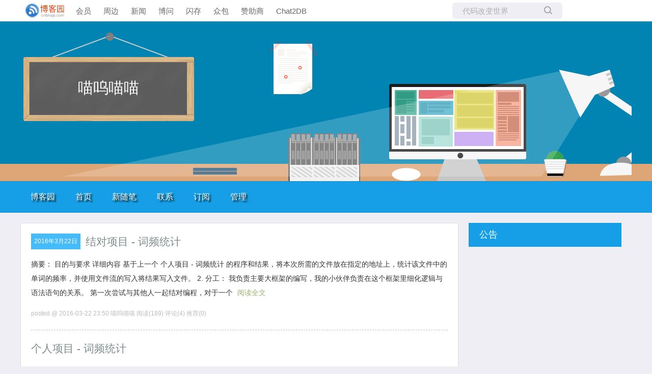

--- FILE ---
content_type: image/svg+xml
request_url: https://assets.cnblogs.com/icons/avatar-default.svg
body_size: 404
content:
<svg width="24" height="24" xmlns="http://www.w3.org/2000/svg"><path d="M16.339 16c-1.149 1.325-2.714 1.912-4.339 1.958-1.628-.05-3.225-.474-4.38-1.797-2.228 1.033-3.428 2.028-3.6 2.986v.137c-.059.369.011.75.196 1.06.184.309.468.521.788.59 2.085.952 4.767 1.078 6.996 1.064 2.455.02 4.339-.08 6.985-1.201.32-.063.606-.271.793-.578.187-.307.26-.688.203-1.057-.172-.942-1.386-1.996-3.642-3.162zm-9.423-2.295C7.92 16.285 9.478 17 11.917 17c2.44 0 3.807-.742 4.817-3.335.085.008.752-1.617.752-3.92C17.532 5.254 15.203 3 11.917 3c-3.285 0-5.766 2.253-5.72 6.779 0 1.65.647 3.931.72 3.926z" fill="#8D8EA2" fill-rule="nonzero"/></svg>